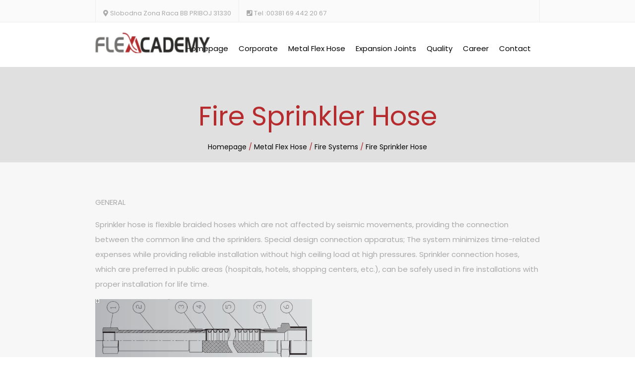

--- FILE ---
content_type: text/html; Charset=UTF-8
request_url: https://flexacademydoo.com/metal-flex-hose/fire-systems/fire-sprinkler-hose
body_size: 11548
content:


<!DOCTYPE html>
<html>
<head>
    
<meta charset="UTF-8">
<meta name="robots" content="index, follow" />
<meta name="gigabot" content="index, follow" />
<meta http-equiv="Content-Language" content="tr"/>
<title>Fire Sprinkler Hose | Fire Systems | Metal Flex Hose | Flexacademy Doo</title>
<meta name="description" content="Sprinkler hose is flexible braided hoses which are not affected by seismic movements, providing the connection between the common line and the sprinklers." />
<meta name="keywords" content="flexacademy, flexacademydoo, flexacademy metal flex hose, flexacademy compansator, flexacademy serbia, flexacademy contact," />
<link rel="index" title="Fire Sprinkler Hose | Fire Systems | Metal Flex Hose | Flexacademy Doo" href="https://www.flexacademydoo.com" />
<link rel="canonical" href="https://www.flexacademydoo.com/metal-flex-hose/fire-systems/fire-sprinkler-hose" />
<link rel="stylesheet" href="https://use.fontawesome.com/releases/v5.0.13/css/all.css" />
<link href="https://fonts.googleapis.com/css?family=Poppins:100,300,400,600&display=swap" rel="stylesheet" />
<link type="text/css" rel="stylesheet" href="/css/materialize.min.css" />
<link type="text/css" rel="stylesheet" href="/css/owl.carousel.min.css" />
<link type="text/css" rel="stylesheet" href="/css/owl.theme.default.min.css" />
<link type="text/css" rel="stylesheet" href="/css/default.css?v=1/21/2026 6:34:58 PM" />
<meta name="viewport" content="width=device-width, initial-scale=1.0">
<link title="https://www.flexacademydoo.com" rel="alternate" type="application/rss+xml" href="https://www.flexacademydoo.com/sitemap.asp" />
<meta name="google-site-verification" content="DjBf3HIWJojX1qVgsx5yO3M0fH09Kzb0Yzn352SqhEY" />
</head>
<body>
    <header>
    <div class="header-top">
        <div class="container">
            <div class="header-top-left">
                <ul>

                    
                    <li>
                        <i class="fas fa-map-marker-alt"></i>
                        <a>Slobodna Zona Raca BB PRIBOJ 31330</a>
                    </li>
                    
                    <li>
                        <i class="fas fa-phone-square"></i>
                        <a href="tel:00381 69 442 20 67">Tel :00381 69 442 20 67</a>
                    </li>
                    
                    <li>
                        <i class="fas fa-envelope"></i>
                        <a href="mailto:info@flexacademydoo.com">Mail:info@flexacademydoo.com</a>
                    </li>
                    
                </ul>
            </div>

            <div class="header-top-right">
                <ul>

                    

                </ul>
            </div>
        </div>
    </div>

    <div class="clearfix"></div>
    <div class="navbar-fixed">
        <nav>
            <div class="container">
                <div class="nav-wrapper">
                    <a href="https://www.flexacademydoo.com"class="brand-logo" title="Flex Academy" src="/uploads/sayfa-resimleri/flex-academy_54_.png" target="_blank"  >
                        <img class="responsive-img" alt="Flex Academy" src="/uploads/sayfa-resimleri/flex-academy_54_.png"/>
                    </a>

                    <a href="https://www.flexacademydoo.com" data-target="mobile-demo" class="sidenav-trigger"><i class="fas fa-bars"></i></a>
                    <ul class="right hide-on-med-and-down">
                      
                          <li  itemscope itemtype="http://data-vocabulary.org/Breadcrumb"><a href="/" title="Homepage" itemprop="url">Homepage</a></li>
                      
                          <li  itemscope itemtype="http://data-vocabulary.org/Breadcrumb"><a href="/corporate/company-profile" title="Corporate" itemprop="url">Corporate</a></li>
                      
                      <li >
                          <a class="dropdown-trigger" href="#!" data-target="dropdown11" title="Metal Flex Hose">Metal Flex Hose</i></a>
                          <ul id="dropdown11" class="dropdown-content row">
                          
                          <li class="col l6 m6 s12">
                              <a class="first-link" href="/metal-flex-hose/metal-flex-hose-2" title="Metal Flex Hose">Metal Flex Hose</a>
                              
                               <ul class="row">
                                  
                                  <li class="col l6 m6 s12 neden"><a href="/metal-flex-hose/metal-flex-hose-2/standard-pitch" title="Standard Pitch">Standard Pitch</a></li>
                                  
                                  <li class="col l6 m6 s12 neden"><a href="/metal-flex-hose/metal-flex-hose-2/open-pitch" title="Open Pitch">Open Pitch</a></li>
                                  
                                  <li class="col l6 m6 s12 neden"><a href="/metal-flex-hose/metal-flex-hose-2/closed-pitch" title="Closed Pitch">Closed Pitch</a></li>
                                  
                                  <li class="col l6 m6 s12 neden"><a href="/metal-flex-hose/metal-flex-hose-2/braided-hose-combinations" title="Braided Hose Combinations">Braided Hose Combinations</a></li>
                                  
                              </ul>
                              

                              </li>
                              
                          <li class="col l6 m6 s12">
                              <a class="first-link" href="/metal-flex-hose/headed-hoses" title="Headed Hoses">Headed Hoses</a>
                              
                               <ul class="row">
                                  
                                  <li class="col l6 m6 s12 neden"><a href="/metal-flex-hose/headed-hoses/welding-pipe-connection-hoses" title="Welding Pipe Connection Hoses">Welding Pipe Connection Hoses</a></li>
                                  
                                  <li class="col l6 m6 s12 neden"><a href="/metal-flex-hose/headed-hoses/threaded-connection-hoses" title="Threaded Connection Hoses">Threaded Connection Hoses</a></li>
                                  
                                  <li class="col l6 m6 s12 neden"><a href="/metal-flex-hose/headed-hoses/flange-connection-hoses" title="Flange Connection Hoses">Flange Connection Hoses</a></li>
                                  
                                  <li class="col l6 m6 s12 neden"><a href="/metal-flex-hose/headed-hoses/non-braided-hoses" title="Non Braided Hoses">Non Braided Hoses</a></li>
                                  
                                  <li class="col l6 m6 s12 neden"><a href="/metal-flex-hose/headed-hoses/insulated-hoses" title="Insulated Hoses">Insulated Hoses</a></li>
                                  
                                  <li class="col l6 m6 s12 neden"><a href="/metal-flex-hose/headed-hoses/steam-jacketed-hoses" title="Steam Jacketed Hoses">Steam Jacketed Hoses</a></li>
                                  
                                  <li class="col l6 m6 s12 neden"><a href="/metal-flex-hose/headed-hoses/headed-hose-combinations" title="Headed Hose Combinations">Headed Hose Combinations</a></li>
                                  
                              </ul>
                              

                              </li>
                              
                          <li class="col l6 m6 s12">
                              <a class="first-link" href="/metal-flex-hose/fire-systems" title="Fire Systems">Fire Systems</a>
                              
                               <ul class="row">
                                  
                                  <li class="col l6 m6 s12 neden"><a href="/metal-flex-hose/fire-systems/fire-sprinkler-hose" title="Fire Sprinkler Hose">Fire Sprinkler Hose</a></li>
                                  
                                  <li class="col l12 m12 s12 neden asdasdasd">
                                      <a href="/metal-flex-hose/fire-systems/omega-flex" title="/metal-flex-hose/fire-systems/omega-flex" class="blue-title">Omega Flex</a>
                                      <ul data-ul-ust="">
                                          

                                          <li><a href="/metal-flex-hose/fire-systems/omega-flex/v-flex" title="V Flex">V Flex</a></li>
                                          

                                          <li><a href="/metal-flex-hose/fire-systems/omega-flex/u-flex" title="U Flex">U Flex</a></li>
                                          
                                      </ul>
                                  </li>
                                  
                              </ul>
                              

                              </li>
                              
                          <li class="col l6 m6 s12">
                              <a class="first-link" href="/metal-flex-hose/boiler-hoses" title="Boiler Hoses">Boiler Hoses</a>
                              

                              </li>
                              
                          <li class="col l6 m6 s12">
                              <a class="first-link" href="/metal-flex-hose/special-solutions" title="Special Solutions">Special Solutions</a>
                              
                               <ul class="row">
                                  
                                  <li class="col l6 m6 s12 neden"><a href="/metal-flex-hose/special-solutions/heating-and-cooling-system-special-fittings" title="Heating and Cooling System Special Fittings">Heating and Cooling System Special Fittings</a></li>
                                  
                                  <li class="col l6 m6 s12 neden"><a href="/metal-flex-hose/special-solutions/special-copper-connection-flex-hoses" title="Special Copper Connection Flex Hoses">Special Copper Connection Flex Hoses</a></li>
                                  
                                  <li class="col l6 m6 s12 neden"><a href="/metal-flex-hose/special-solutions/special-stainless-steel-connection-flex-hoses" title="Special Stainless Steel Connection Flex Hoses">Special Stainless Steel Connection Flex Hoses</a></li>
                                  
                              </ul>
                              

                              </li>
                              
                          </ul>
                      </li>

                      
                      <li >
                          <a class="dropdown-trigger" href="#!" data-target="dropdown31" title="Expansion Joints">Expansion Joints</i></a>
                          <ul id="dropdown31" class="dropdown-content row">
                          
                          <li class="col l6 m6 s12">
                              <a class="first-link" href="/expansion-joints/single-expansion-joints" title="Single Expansion Joints">Single Expansion Joints</a>
                              
                               <ul class="row">
                                  
                                  <li class="col l6 m6 s12 neden"><a href="/expansion-joints/single-expansion-joints/with-rotary-flange" title="With Rotary Flange">With Rotary Flange</a></li>
                                  
                                  <li class="col l6 m6 s12 neden"><a href="/expansion-joints/single-expansion-joints/fixed-flange" title="Fixed Flange">Fixed Flange</a></li>
                                  
                                  <li class="col l6 m6 s12 neden"><a href="/expansion-joints/single-expansion-joints/welding-neck" title="Welding Neck">Welding Neck</a></li>
                                  
                                  <li class="col l6 m6 s12 neden"><a href="/expansion-joints/single-expansion-joints/limit-rod--dilatation" title="Limit Rod / Dilatation">Limit Rod / Dilatation</a></li>
                                  
                                  <li class="col l12 m12 s12 neden asdasdasd">
                                      <a href="/expansion-joints/single-expansion-joints/externally-pressurized" title="/expansion-joints/single-expansion-joints/externally-pressurized" class="blue-title">Externally Pressurized</a>
                                      <ul data-ul-ust="">
                                          

                                          <li><a href="/expansion-joints/single-expansion-joints/externally-pressurized/welding-neck-2" title="Welding Neck">Welding Neck</a></li>
                                          

                                          <li><a href="/expansion-joints/single-expansion-joints/externally-pressurized/flanged" title="Flanged">Flanged</a></li>
                                          
                                      </ul>
                                  </li>
                                  
                              </ul>
                              

                              </li>
                              
                          <li class="col l6 m6 s12">
                              <a class="first-link" href="/expansion-joints/universal-expansion-joints" title="Universal Expansion Joints">Universal Expansion Joints</a>
                              
                               <ul class="row">
                                  
                                  <li class="col l6 m6 s12 neden"><a href="/expansion-joints/universal-expansion-joints/special-applications" title="Special Applications">Special Applications</a></li>
                                  
                                  <li class="col l12 m12 s12 neden asdasdasd">
                                      <a href="/expansion-joints/universal-expansion-joints/welding-neck-3" title="/expansion-joints/universal-expansion-joints/welding-neck-3" class="blue-title">Welding Neck</a>
                                      <ul data-ul-ust="">
                                          

                                          <li><a href="/expansion-joints/universal-expansion-joints/welding-neck-3/flanged-2" title="Flanged">Flanged</a></li>
                                          
                                      </ul>
                                  </li>
                                  
                                  <li class="col l12 m12 s12 neden asdasdasd">
                                      <a href="/expansion-joints/universal-expansion-joints/cardan-articulated" title="/expansion-joints/universal-expansion-joints/cardan-articulated" class="blue-title">Cardan Articulated</a>
                                      <ul data-ul-ust="">
                                          

                                          <li><a href="/expansion-joints/universal-expansion-joints/cardan-articulated/flanged-3" title="Flanged">Flanged</a></li>
                                          

                                          <li><a href="/expansion-joints/universal-expansion-joints/cardan-articulated/welding-neck-4" title="Welding Neck">Welding Neck</a></li>
                                          
                                      </ul>
                                  </li>
                                  
                              </ul>
                              

                              </li>
                              
                          <li class="col l6 m6 s12">
                              <a class="first-link" href="/expansion-joints/vibration-absorbers" title="Vibration Absorbers">Vibration Absorbers</a>
                              

                              </li>
                              
                          <li class="col l6 m6 s12">
                              <a class="first-link" href="/expansion-joints/rectangular-expansion-joints" title="Rectangular Expansion Joints">Rectangular Expansion Joints</a>
                              

                              </li>
                              
                          <li class="col l6 m6 s12">
                              <a class="first-link" href="/expansion-joints/lens-expansion-joints" title="Lens Expansion Joints">Lens Expansion Joints</a>
                              

                              </li>
                              
                          <li class="col l6 m6 s12">
                              <a class="first-link" href="/expansion-joints/fabric-expansion-joints" title="Fabric Expansion Joints">Fabric Expansion Joints</a>
                              

                              </li>
                              
                          <li class="col l6 m6 s12">
                              <a class="first-link" href="/expansion-joints/rubber-expansion-joints" title="Rubber Expansion Joints">Rubber Expansion Joints</a>
                              

                              </li>
                              
                          </ul>
                      </li>

                      
                          <li  itemscope itemtype="http://data-vocabulary.org/Breadcrumb"><a href="/quality/certificates" title="Quality" itemprop="url">Quality</a></li>
                      
                          <li  itemscope itemtype="http://data-vocabulary.org/Breadcrumb"><a href="/career" title="Career" itemprop="url">Career</a></li>
                      
                          <li  itemscope itemtype="http://data-vocabulary.org/Breadcrumb"><a href="/contact" title="Contact" itemprop="url">Contact</a></li>
                      
                  </ul>
                </div>
            </div>
        </nav>
    </div>


    <ul class="sidenav" id="mobile-demo">
        <li class="sidenav-logo">
            <a href="https://www.flexacademydoo.com" class="brand-logo" title="Flex Academy" target="_blank"  >
                <img class="responsive-img" alt="Flex Academy" src="/uploads/sayfa-resimleri/flex-academy_54_.png"/>
            </a>
        </li>

    <li ><a itemprop='url' href='/' title='Homepage'>Homepage</a></li><li ><a itemprop='url' href='/corporate/company-profile' title='Corporate'>Corporate</a></li><li><ul class='collapsible'><li>     <div class='collapsible-header mobil-menu'>Metal Flex Hose<i class="fas fa-chevron-down"></i></div>    <div class='collapsible-body'><ul><li><ul class='collapsible'><li>     <div class='collapsible-header mobil-menu'>Metal Flex Hose<i class="fas fa-chevron-down"></i></div>    <div class='collapsible-body'><ul><li ><a itemprop='url' href='/metal-flex-hose/metal-flex-hose-2/standard-pitch' title='Standard Pitch'>Standard Pitch</a></li><li ><a itemprop='url' href='/metal-flex-hose/metal-flex-hose-2/open-pitch' title='Open Pitch'>Open Pitch</a></li><li ><a itemprop='url' href='/metal-flex-hose/metal-flex-hose-2/closed-pitch' title='Closed Pitch'>Closed Pitch</a></li><li ><a itemprop='url' href='/metal-flex-hose/metal-flex-hose-2/braided-hose-combinations' title='Braided Hose Combinations'>Braided Hose Combinations</a></li></ul></div></li></ul></li><li><ul class='collapsible'><li>     <div class='collapsible-header mobil-menu'>Headed Hoses<i class="fas fa-chevron-down"></i></div>    <div class='collapsible-body'><ul><li ><a itemprop='url' href='/metal-flex-hose/headed-hoses/welding-pipe-connection-hoses' title='Welding Pipe Connection Hoses'>Welding Pipe Connection Hoses</a></li><li ><a itemprop='url' href='/metal-flex-hose/headed-hoses/threaded-connection-hoses' title='Threaded Connection Hoses'>Threaded Connection Hoses</a></li><li ><a itemprop='url' href='/metal-flex-hose/headed-hoses/flange-connection-hoses' title='Flange Connection Hoses'>Flange Connection Hoses</a></li><li ><a itemprop='url' href='/metal-flex-hose/headed-hoses/non-braided-hoses' title='Non Braided Hoses'>Non Braided Hoses</a></li><li ><a itemprop='url' href='/metal-flex-hose/headed-hoses/insulated-hoses' title='Insulated Hoses'>Insulated Hoses</a></li><li ><a itemprop='url' href='/metal-flex-hose/headed-hoses/steam-jacketed-hoses' title='Steam Jacketed Hoses'>Steam Jacketed Hoses</a></li><li ><a itemprop='url' href='/metal-flex-hose/headed-hoses/headed-hose-combinations' title='Headed Hose Combinations'>Headed Hose Combinations</a></li></ul></div></li></ul></li><li><ul class='collapsible'><li>     <div class='collapsible-header mobil-menu'>Fire Systems<i class="fas fa-chevron-down"></i></div>    <div class='collapsible-body'><ul><li  class='active'><a itemprop='url' href='/metal-flex-hose/fire-systems/fire-sprinkler-hose' title='Fire Sprinkler Hose'>Fire Sprinkler Hose</a></li><li><ul class='collapsible'><li>     <div class='collapsible-header mobil-menu'>Omega Flex<i class="fas fa-chevron-down"></i></div>    <div class='collapsible-body'><ul><li ><a itemprop='url' href='/metal-flex-hose/fire-systems/omega-flex/v-flex' title='V Flex'>V Flex</a></li><li ><a itemprop='url' href='/metal-flex-hose/fire-systems/omega-flex/u-flex' title='U Flex'>U Flex</a></li></ul></div></li></ul></li></ul></div></li></ul></li><li ><a itemprop='url' href='/metal-flex-hose/boiler-hoses' title='Boiler Hoses'>Boiler Hoses</a></li><li><ul class='collapsible'><li>     <div class='collapsible-header mobil-menu'>Special Solutions<i class="fas fa-chevron-down"></i></div>    <div class='collapsible-body'><ul><li ><a itemprop='url' href='/metal-flex-hose/special-solutions/heating-and-cooling-system-special-fittings' title='Heating and Cooling System Special Fittings'>Heating and Cooling System Special Fittings</a></li><li ><a itemprop='url' href='/metal-flex-hose/special-solutions/special-copper-connection-flex-hoses' title='Special Copper Connection Flex Hoses'>Special Copper Connection Flex Hoses</a></li><li ><a itemprop='url' href='/metal-flex-hose/special-solutions/special-stainless-steel-connection-flex-hoses' title='Special Stainless Steel Connection Flex Hoses'>Special Stainless Steel Connection Flex Hoses</a></li></ul></div></li></ul></li></ul></div></li></ul></li><li><ul class='collapsible'><li>     <div class='collapsible-header mobil-menu'>Expansion Joints<i class="fas fa-chevron-down"></i></div>    <div class='collapsible-body'><ul><li><ul class='collapsible'><li>     <div class='collapsible-header mobil-menu'>Single Expansion Joints<i class="fas fa-chevron-down"></i></div>    <div class='collapsible-body'><ul><li ><a itemprop='url' href='/expansion-joints/single-expansion-joints/with-rotary-flange' title='With Rotary Flange'>With Rotary Flange</a></li><li ><a itemprop='url' href='/expansion-joints/single-expansion-joints/fixed-flange' title='Fixed Flange'>Fixed Flange</a></li><li ><a itemprop='url' href='/expansion-joints/single-expansion-joints/welding-neck' title='Welding Neck'>Welding Neck</a></li><li ><a itemprop='url' href='/expansion-joints/single-expansion-joints/limit-rod--dilatation' title='Limit Rod / Dilatation'>Limit Rod / Dilatation</a></li><li><ul class='collapsible'><li>     <div class='collapsible-header mobil-menu'>Externally Pressurized<i class="fas fa-chevron-down"></i></div>    <div class='collapsible-body'><ul><li ><a itemprop='url' href='/expansion-joints/single-expansion-joints/externally-pressurized/welding-neck-2' title='Welding Neck'>Welding Neck</a></li><li ><a itemprop='url' href='/expansion-joints/single-expansion-joints/externally-pressurized/flanged' title='Flanged'>Flanged</a></li></ul></div></li></ul></li></ul></div></li></ul></li><li><ul class='collapsible'><li>     <div class='collapsible-header mobil-menu'>Universal Expansion Joints<i class="fas fa-chevron-down"></i></div>    <div class='collapsible-body'><ul><li ><a itemprop='url' href='/expansion-joints/universal-expansion-joints/special-applications' title='Special Applications'>Special Applications</a></li><li><ul class='collapsible'><li>     <div class='collapsible-header mobil-menu'>Welding Neck<i class="fas fa-chevron-down"></i></div>    <div class='collapsible-body'><ul><li ><a itemprop='url' href='/expansion-joints/universal-expansion-joints/welding-neck-3/flanged-2' title='Flanged'>Flanged</a></li></ul></div></li></ul></li><li><ul class='collapsible'><li>     <div class='collapsible-header mobil-menu'>Cardan Articulated<i class="fas fa-chevron-down"></i></div>    <div class='collapsible-body'><ul><li ><a itemprop='url' href='/expansion-joints/universal-expansion-joints/cardan-articulated/flanged-3' title='Flanged'>Flanged</a></li><li ><a itemprop='url' href='/expansion-joints/universal-expansion-joints/cardan-articulated/welding-neck-4' title='Welding Neck'>Welding Neck</a></li></ul></div></li></ul></li></ul></div></li></ul></li><li ><a itemprop='url' href='/expansion-joints/vibration-absorbers' title='Vibration Absorbers'>Vibration Absorbers</a></li><li ><a itemprop='url' href='/expansion-joints/rectangular-expansion-joints' title='Rectangular Expansion Joints'>Rectangular Expansion Joints</a></li><li ><a itemprop='url' href='/expansion-joints/lens-expansion-joints' title='Lens Expansion Joints'>Lens Expansion Joints</a></li><li ><a itemprop='url' href='/expansion-joints/fabric-expansion-joints' title='Fabric Expansion Joints'>Fabric Expansion Joints</a></li><li ><a itemprop='url' href='/expansion-joints/rubber-expansion-joints' title='Rubber Expansion Joints'>Rubber Expansion Joints</a></li></ul></div></li></ul></li><li ><a itemprop='url' href='/quality/certificates' title='Quality'>Quality</a></li><li ><a itemprop='url' href='/career' title='Career'>Career</a></li><li ><a itemprop='url' href='/contact' title='Contact'>Contact</a></li>

  </ul>
</header>
<div class="clearfix"></div>
<div class="content detay-background">
        <div class="top-navigator">
            <div class="container">
                <div class="row">
                    <div class="col l12 m12 s12">
                        <div class="navigator">
                            <h2>Fire Sprinkler Hose</h2>
                            <a href="/" title="Flex Academy">Homepage</a>
                             / <a href="/metal-flex-hose" title="Metal Flex Hose"><span>Metal Flex Hose</span></a> / <a href="/metal-flex-hose/fire-systems" title="Fire Systems"><span>Fire Systems</span></a> / <a href="/metal-flex-hose/fire-systems/fire-sprinkler-hose" title="Fire Sprinkler Hose"><span>Fire Sprinkler Hose</span></a>
                        </div>
                    </div>
                </div>
            </div>
        </div>

         <div class="container urunler">
            <div class="col l6 m6 s12">
<p>GENERAL</p>

<p>Sprinkler hose is flexible braided hoses which are not affected by seismic movements, providing the connection between the common line and the sprinklers. Special design connection apparatus; The system minimizes time-related expenses while providing reliable installation without high ceiling load at high pressures. Sprinkler connection hoses, which are preferred in public areas (hospitals, hotels, shopping centers, etc.), can be safely used in fire installations with proper installation for life time.</p>
</div>

<div class="col l12 m12 s12">
<div class="row">
<div class="col l6 m6 s12"><img alt="Emin Flex" class="responsive-img" src="/uploads/sayfa-resimleri/-51615_orijinal.jpg" /></div>
</div>
</div>

<div class="col l12 m12 s12">
<table class="responsive-table highlight special-thead striped">
	<thead>
		<tr>
			<th rowspan="3">Material Properties</th>
			<th rowspan="3">
			<p>&nbsp;</p>
			</th>
		</tr>
	</thead>
	<tbody>
		<tr>
			<td>Hortum / Hose</td>
			<td>AISI 316 Paslanmaz &Ccedil;elik / AISI 316 Stainless Steel</td>
		</tr>
		<tr>
			<td>&Ouml;rg&uuml; Teli / Braiding wire</td>
			<td>AISI 304 Paslanmaz &Ccedil;elik / AISI 304 Stainless Steel</td>
		</tr>
		<tr>
			<td>Bağlantılar / Connections</td>
			<td>St37 Karbon &Ccedil;elik / St37 Carbon Steel</td>
		</tr>
		<tr>
			<td>Bağlantı Seti / Connection Adapter</td>
			<td>St37 Karbon &Ccedil;elik / St37 Carbon Steel</td>
		</tr>
	</tbody>
</table>
</div>

<div class="clearfix">&nbsp;</div>

<div class="col l12 m12 s12">
<table class="responsive-table highlight special-thead striped">
	<thead>
		<tr>
			<th rowspan="3">TECHNICIAL SPECIFICATIONS</th>
			<th rowspan="3">
			<p>&nbsp;</p>
			</th>
			<th>&nbsp;</th>
		</tr>
	</thead>
	<tbody>
		<tr>
			<td>Par&ccedil;a No</td>
			<td>&Ouml;zellikler Properties</td>
			<td>&nbsp;</td>
		</tr>
		<tr>
			<td>Part Number</td>
			<td>Par&ccedil;a Adı Part Name</td>
			<td>Malzeme Material</td>
		</tr>
		<tr>
			<td>1</td>
			<td>Sprinkler Ucu (1/2&#39;&#39;)</td>
			<td>St 37.2</td>
		</tr>
		<tr>
			<td>&nbsp;</td>
			<td>Sprinkler Connection (1/2&#39;&#39;)</td>
			<td>AISI 304 - AISI 316 (Op.)</td>
		</tr>
		<tr>
			<td>&nbsp;</td>
			<td>Ara Boru</td>
			<td>St 37.2</td>
		</tr>
		<tr>
			<td>2</td>
			<td>Extension Pipe</td>
			<td>AISI 304 - AISI 316 (Op.)</td>
		</tr>
		<tr>
			<td>&nbsp;</td>
			<td>Y&uuml;ks&uuml;k</td>
			<td>AISI 304</td>
		</tr>
		<tr>
			<td>3</td>
			<td>Metal Ring of Braid</td>
			<td>&nbsp;</td>
		</tr>
		<tr>
			<td>&nbsp;</td>
			<td>&Ouml;rg&uuml;</td>
			<td>AISI 304</td>
		</tr>
		<tr>
			<td>4</td>
			<td>Braid</td>
			<td>&nbsp;</td>
		</tr>
		<tr>
			<td>&nbsp;</td>
			<td>Hortum</td>
			<td>AISI 316L</td>
		</tr>
		<tr>
			<td>5</td>
			<td>Hose</td>
			<td>&nbsp;</td>
		</tr>
		<tr>
			<td>&nbsp;</td>
			<td>Yangın Hat Bağlantısı (1&#39;&#39;)</td>
			<td>St 37.2</td>
		</tr>
		<tr>
			<td>6</td>
			<td>Fire Line Connection (1&#39;&#39;)</td>
			<td>AISI 304 - AISI 316 (Op.)</td>
		</tr>
		<tr>
			<td>(Op.) = Opsiyonel Optional</td>
			<td>&nbsp;</td>
			<td>&nbsp;</td>
		</tr>
	</tbody>
</table>
</div>

<div class="clearfix">&nbsp;</div>

<div class="col l12 m12 s12">
<table class="responsive-table highlight special-thead striped">
	<thead>
		<tr>
			<th rowspan="3">FRICTION LOSSES AND FEATURES</th>
			<th rowspan="3">
			<p>&nbsp;</p>
			</th>
			<th>&nbsp;</th>
			<th>&nbsp;</th>
			<th>&nbsp;</th>
			<th>&nbsp;</th>
		</tr>
	</thead>
	<tbody>
		<tr>
			<td>Model No</td>
			<td>Hortum Boyu Hose Length</td>
			<td>Giriş &Ouml;l&ccedil;&uuml;s&uuml; Input End</td>
			<td>&Ccedil;ıkış &Ouml;l&ccedil;&uuml;s&uuml; Output End</td>
			<td>Maks. 90˚ B&uuml;kme Sayısı Max. No of 90˚ Bends</td>
			<td>Max. Basın&ccedil; Max. Pressure</td>
		</tr>
		<tr>
			<td>E06 161 620 205</td>
			<td>0,5 m</td>
			<td>1 inch</td>
			<td>1/2 inch</td>
			<td>3</td>
			<td>20 bar</td>
		</tr>
		<tr>
			<td>E06 161 620 207</td>
			<td>0,7 m</td>
			<td>1 inch</td>
			<td>1/2 inch</td>
			<td>4</td>
			<td>20 bar</td>
		</tr>
		<tr>
			<td>E06 161 620 210</td>
			<td>1,0 m</td>
			<td>1 inch</td>
			<td>1/2 inch</td>
			<td>4</td>
			<td>20 bar</td>
		</tr>
		<tr>
			<td>E06 161 620 215</td>
			<td>1,5 m</td>
			<td>1 inch</td>
			<td>1/2 inch</td>
			<td>4</td>
			<td>20 bar</td>
		</tr>
		<tr>
			<td>E06 161 620 220</td>
			<td>2,0 m</td>
			<td>1 inch</td>
			<td>1/2 inch</td>
			<td>4</td>
			<td>20 bar</td>
		</tr>
	</tbody>
</table>
</div>

        </div>
</div>

<footer class="page-footer">
    <div class="container">
        <div class="row">
             
                <div class="col l4 m12 s12">
                    
                        <h5 class="white-text">About Us</h5>
                        <div class="divider"></div>
                        <a href="#!" class="brand-logo" >
                            <img class="responsive-img"src="/uploads/sayfa-resimleri/flex-academy_61_alt_.png"/>
                        </a>
                        <p>FLEX ACADEMY is active in the production of Metal Flex Hose and Compensator in Serbia. In addition, a leading company in Flex Hose Production Machines also. We have established over 150 Flex Hose Production Lines from Japan to USA.</p>

                        <ul class="social-media">

                            
                        </ul>
        
                    
                </div>
                


            
            <div class="col l2 m12 s12">
                <h5 class="white-text">Corporate</h5>
                <div class="divider"></div>
                <ul class="links">
                    
                    <li><a href="/quality/certificates" title="Certificate">Certificate</a></li>
                    
                    <li><a href="/corporate/company-profile" title="Company Profile">Company Profile</a></li>
                    
                </ul>
            </div>
            
            <div class="col l2 m12 s12">
                <h5 class="white-text">Products</h5>
                <div class="divider"></div>
                <ul class="links">
                    
                    <li><a href="/expansion-joints" title="Expansion Joints">Expansion Joints</a></li>
                    
                    <li><a href="/metal-flex-hose/metal-flex-hose-2" title="Metal Flex Hose">Metal Flex Hose</a></li>
                    
                </ul>
            </div>
            

            <div class="col l3 m12 s12">
                <h5 class="white-text">Contact Info</h5>
                <div class="divider"></div>
                <ul class="contact">
                    
                    <li>
                        <i class="fas fa-phone"></i>
                        <span><a href="tel:00381 69 442 20 67">00381 69 442 20 67</a></span>
                    </li>
                    
                    <li>
                        <i class="fas fa-envelope-open"></i>
                        <span><a href="mailto:info@flexacademydoo.com">info@flexacademydoo.com</a></span>
                    </li>
                    
                    <li>
                    <i class="fas fa-map-marker-alt"></i>
                        <span>Slobodna Zona Raca BB PRIBOJ 31330</span>
                    </li>
                    
                </ul>
            </div>
        </div>
    </div>
</footer>

<div class="footer-copyright">
    <div class="container">
    © 2020 Copyright Flex Academy
    <a href="https://www.isdoyazilim.com/" class="web-tasarim" rel="external" target="_blank" title='Web Tasarım'>Web Tasarım</a>
    </div>
</div>


<!-- JS -->

    <script type="text/javascript" src="/js/jquery-3.4.1.min.js"></script>
    <script type="text/javascript" src="/js/materialize.min.js"></script>
    <script type="text/javascript" src="/js/owl.carousel.min.js"></script>
    <script type="text/javascript" src="/js/default.js?v=1/21/2026 6:34:58 PM"></script>

<!-- JS END -->

<!-- Global site tag (gtag.js) - Google Analytics -->
<script async src="https://www.googletagmanager.com/gtag/js?id=UA-159906921-1"></script>
<script>
  window.dataLayer = window.dataLayer || [];
  function gtag(){dataLayer.push(arguments);}
  gtag('js', new Date());

  gtag('config', 'UA-159906921-1');
</script>

</body>
</html>


--- FILE ---
content_type: text/css
request_url: https://flexacademydoo.com/css/default.css?v=1/21/2026%206:34:58%20PM
body_size: 5759
content:
/* 
    Created on : 12 Oca 2020, 21:59:29
    Author     : İSDO WEB YAZILIM
*/
/*GENEL*/
html {font-family: 'Open Sans','Poppins', sans-serif;}
a{color:black}
.mt-70{margin-top:70px;}
.pt5{padding-right: 5px;}
.pb-20{padding-bottom: 20px !important;}
.mt-60{margin-top: 60px;}
.detay-background{background: #f7f7f7;  padding-bottom: 10px;}
.pb-cer{}
table{color:#3a426d;}
table thead{background-color:#e7e7f0;text-align: center}
table thead th{text-align: center}
table.striped>tbody>tr>td{text-align: center}
table.striped>tbody>tr:nth-child(odd){background-color:#fff;}
table.striped>tbody>tr:nth-child(even){background-color:#e7e7f0;}
td {    padding: 0px 0px !important;}
/*GENEL-END*/

/*HEADER*/
header .header-top {width: 100%; height: 45px; background-color: #fafafa; display: block;  border-bottom: 1px solid #eee;  }
header .header-top .container{ height: 45px; border-right:1px solid #eee;  }
header .header-top .container ul{margin-top:0;}
header .header-top .container ul li a,i{ color:#AAAAAA; font-size: 13px;}
header .header-top .container .header-top-left {float: left; width: 60%; height: 45px; }
header .header-top .container .header-top-left ul li { float: left; height: 45px; padding: 15px; position: relative; border-left: solid 1px #eee;}
header .header-top .container .header-top-left ul li a:hover{ opacity: 1; transition:opacity .5s; color: #b62b2e;}
header .header-top .container .header-top-right {float: right; width: 40%; height: 45px;  }
header .header-top .container .header-top-right ul li {float: right; padding: 15px 17px 15px 17px; border-left: solid 1px #eee; height: 45px;}
header .header-top .container .header-top-right ul li:hover i{opacity: 1; transition:opacity .5s; color: #b62b2e;}
header nav .sidenav-trigger { padding-top: 15px; margin: auto;}
header nav {background-color: #fff; height: 90px; box-shadow: none; }
header nav li{padding-right: 15px;}
header nav li a {padding: 11px 3px 11px 3px}
header nav li a:hover{background-color:transparent; color:#b62b2e;}
header nav li:hover .fa-chevron-down i{ color:#b62b2e; }
header nav .brand-logo img{margin-top: 20px;height: 42px;}
header nav .nav-wrapper a {color:#000;}
header nav .nav-wrapper .brand-logo {float: left;}
header nav .nav-wrapper .fa-bars,.fa-search {color:#000; padding: 3px 9px 3px 9px;}
header nav .nav-wrapper .hide-on-med-and-down i{color:#000; font-size: 10px; padding: 3px;}
header nav .nav-wrapper .hide-on-med-and-down .fa-search {font-size: 15px; font-size: 17px; }
header nav .nav-wrapper .hide-on-med-and-down .fa-search:hover{color:#b62b2e;}
header nav .nav-wrapper .detay-search {float: right; padding-top: 23px; margin: auto;}
header nav ul li.active {background-color: rgba(0,0,0,0);}
header nav ul li a:hover{background-color: rgba(0,0,0,0) !important;}
header .dentsmile-nav{height: 64px;line-height: 44px ;top: 0;margin-top: 0;box-shadow: 0 2px 2px -2px rgba(0,0,0,.2);webkit-box-shadow: 0 2px 2px 0 rgba(0,0,0,0.14), 0 3px 1px -2px rgba(0,0,0,0.12), 0 1px 5px 0 rgba(0,0,0,0.2) !important;box-shadow: 0 2px 2px 0 rgba(0,0,0,0.14), 0 3px 1px -2px rgba(0,0,0,0.12), 0 1px 5px 0 rgba(0,0,0,0.2) !important;}
header .navbar-fixed .dentsmile-nav{background: #fff;}
header .dentsmile-nav .nav-wrapper i{height: 64px !important;line-height: 0 !important;}
header .new-brand-logo img{    height: 42px !important; position: relative !important;    top: -11px !important;}
header .navbar-barr{margin-top: 33px !important;}
header .navbar-open{margin-top: 60px ;top: 30px !important; border-top: 1px solid #b62b2e;}
header .dropdown-content li>a, 
header .dropdown-content li>span{color: #222;}
header .sidenav-logo{    padding-top: 35px;height: 104px;line-height: 56px;-webkit-box-shadow: 0 2px 2px 0 rgba(0,0,0,0.14), 0 3px 1px -2px rgba(0,0,0,0.12), 0 1px 5px 0 rgba(0,0,0,0.2);box-shadow: 0 2px 2px 0 rgba(0,0,0,0.14), 0 3px 1px -2px rgba(0,0,0,0.12), 0 1px 5px 0 rgba(0,0,0,0.2);}
header .sidenav-logo img{left: 32px;width: 177px;position: relative;}
header nav .dropdown-content{width: 90% !important;max-width: 1280px;margin: auto;top: 0 !important;bottom: 0;right: 0;left: 0 !important;margin-top: 89px;min-height: 410px !important;padding: 20px 15px 0px 15px;border-top:2px solid #b62b2e}  
header nav .dropdown-content > li{display: inline-block !important;width: 20%;float: left;clear: none;height: auto;}
header nav .dropdown-content li>a{color: rgba(0,0,0,.7);font-weight: 400;font-size: 15px;line-height: 1.1em;padding: 0;margin: 0;background: transparent;border: none;font-weight: bold;}
header nav .dropdown-content li:hover{  background-color: transparent; } 
header nav .dropdown-content > li ul li {font-size: 13px;margin-top: 13px;color: rgba(0,0,0,.7);}
header nav .dropdown-content li ul li a:hover{background-color:transparent !important;}
header nav .dropdown-content a:hover {  text-decoration: underline;  background-color:   #757472 !important;}
header nav .dropdown-content li ul li{min-height: auto;}
header nav .dropdown-content li ul li a{font-size: 13px;font-weight: 400;}
.sidenav .collapsible-header, .sidenav.fixed .collapsible-header {background-color: transparent; border: none; line-height: inherit; height: inherit; padding: 0px 32px;}
.collapsible-header i {  width: 2rem; font-size: -0.4rem; display: inline-block; text-align: right;  margin-right: 1rem;  padding-left: 36px;}
header .hide-on-med-and-down > li > ul > li > a{color:white;background: #b52b2e;margin-bottom: 0;padding-bottom: 5px !important;padding: 5px 10px;text-decoration: none !important;}
header .blue-title {  background:   #dedede !important;  padding: 5px 7px !important;  text-decoration: none !important;}
/*HEADER-END*/

/*SLİDER*/

.content .ana-slider{position: relative;overflow: hidden;}
.content .ana-slider .ana-slider-mask{position: absolute;top: 0;left: 0;bottom: 0;right: 0;overflow: hidden;border: none;padding: 0;margin: 0;opacity: .5;background: transparent url(../images/overlay.png) center center repeat;z-index: 2;width: 100%;height: 100%;}
.content #ana-slider .left-arrow{position: absolute;top:37%;left: 2%;width: 25px;cursor: pointer; }
.content #ana-slider .right-arrow{position: absolute;top:37%;right: 2%;width: 25px;cursor: pointer;}
.content #ana-slider .owl-dots {display: none;}
.content #ana-slider .slider-div {top: 35%;left: 60%;position: absolute;text-align: center;z-index: 10;background-color: #ffffff7d;display: block ;padding: 11px;border-radius: 30px; }
.content #ana-slider .slider-div h3{font-weight: 700;font-size: 50px;border-color: rgb(109, 122, 140);margin-bottom: 30px; color:white;}
.content #ana-slider .owl-nav{margin-top: -10px;}

/*SLİDER END*/

/*CONTENT*/
.content .flex{   background-color: #dedede !important; padding-top: 10px;  padding-bottom: 10px;   margin-top: -12px;}
.content .container .mid-div{margin-top: 45px;}
.content .container .text-head{font-weight: 700; letter-spacing: -2px; word-spacing: 3px;}
.content .divider {border-bottom: 3px solid #b62b2e; width: 100px; margin-bottom: 30px; }
.content p {color:#AAAAAA;}
.content .btn-alti{  height: 45px; padding-top: 5px; border-radius: 50px; background-color:#b62b2e;}
.content .btn-alti:hover{background-color: #000;}
.content  .service-text{text-align: center;  width:200px; height: 160px; border-radius: 10px; background-color: #fff;;  padding: 15px; margin-left: 35px; position: absolute; margin-top: -60px;}
.content  .service-text a {size: 15px; font-size: 12px;}
.content  .service-text p {size: 15px; font-size: 12px;}
.content  .service-text:hover{ margin-top: -70px; background-color:#b62b2e; color:#fff;  transition: all .3s;}
.content  .service-text:hover p{ color:#fff; }
.content  .service-text:hover a{ color:#fff; }
.content .img-bir img { width: 270px; height: 270px; border-radius: 10px;}
.content .img-iki img { width: 270px; height: 270px; border-radius: 10px;}
.content .img-bir:hover>div{margin-top: -70px; background-color:#b62b2e; color:#fff;  transition: all .3s;}
.content .img-bir:hover>div a{color:#fff;}
.content .img-bir:hover>div p{color:#fff;}
.content .img-iki:hover>div a{color:#fff;}
.content .img-iki:hover>div p{color:#fff;}
.content .img-iki:hover>div{margin-top: -70px; background-color:#b62b2e; color:#fff;  transition: all .3s;}
.content .parallax-container {text-align: center !important; color: #fff; height: 350px;}
.content .parallax-container h3{text-align:  center; margin-top: 100px;color: #fff;}
.content .parallax-container span{text-align: center; color: #fff;}
.content .parallax-container .btn-alti {height: 45px;padding-top: 5px;border-radius: 50px; background-color: #b62b2e;}
.content .parallax-container .btn-alti:hover { background-color: #000;}
.content .kurumsal {text-align: center;     background-color: #dedede !important;     padding-bottom: 30px;}
.content .kurumsal img {  border-radius: 10px;}
.content .kurumsal  p{min-height: 54px !important;}
.content .kurumsal h3{font-size: 30px; font-weight: 600;}
.content .kurumsal-text{padding-top: 50px; padding-bottom: 50px;}
.content .kurumsal-text h4 {color: #b62b2e;font-weight: 700;}
.content .kurumsal .btn-alti{  height: 45px; padding-top: 5px; border-radius: 50px; background-color:#b62b2e;}
.content .kurumsal .btn-alti:hover{background-color: #000;}
.content .top-navigator{background: #e0e0e0;;border-style: solid;border-width: 1px 0;border-color: #f1f1f1;}
.content .top-navigator h1{ font-size: 35px; color:#787779;}
.content .top-navigator .navigator{ text-align: center;padding-top: 60px; color:#b62b2e;}
.content .top-navigator .navigator a{ font-size: 14px; font-weight: 400; }
.content .top-navigator .navigator a:hover{ font-weight: 600; color:#b62b2e;  }
.content .blue-title{color: #b62b2e;text-align: left;font-size: 2rem;font-weight: 500;}
.content .iletsim-form{color:#6a7b83;}
.content .iletsim-form li{margin-top: 20px;margin-bottom: 20px;}
.content .iletsim-form li i{margin-right: 10px}
.content .iletsim-form-social{}
.content .iletsim-form-social li{margin-bottom: 20px;}
.content .iletsim-form-social li a{color:#b62b2e;}
.content .iletsim-form-social li a i{font-size: 23px;margin-right: 15px; color: #b62b2e;}
input { border: 1px solid #b62b2e !important;padding-left: 10px !important;width: calc(100% - 10px) !important;color: #3764eb !important;}
.input-field.col label{padding-left: 10px;}
.content .left-menu {overflow: hidden;position: relative;float: left;width: 100%;margin-bottom: 20px;border: 1px solid #dfdfdf;border-top: 0; padding-top: 40px; }
.content .left-menu > ul {float: left;width: 100%;margin: 0;}
.content .left-menu > ul > li:last-child {border-bottom: 0;}
.content .left-menu > ul > li:hover, .detay .left-menu > ul > li.selected {border-bottom-color: #1A2F37;}
.content .left-menu > ul > li {position: relative;float: left;width: 100%;border-bottom: 1px solid #dfdfdf;background-color: #fff;-webkit-transition: all .3s linear;transition: all .3s linear;}
.content .left-menu > ul > li:nth-child(odd) > a {background-color: #f5f4f4;}
.content .left-menu > ul > li:hover > a, .detay .left-menu > ul > li.active > a{color: #fff;background-color: #a7454a;background-position: 95% 50%;}
.content .left-menu > ul > li > a {background-position: 150% 50%;line-height: 30px;padding: 13px 40px 13px 40px;font-size: 13px;font-weight: 400;color: #635b63;letter-spacing: -0.25px;text-decoration: none;-webkit-transition: all .3s linear;transition: all .3s linear;}
.content .left-menu > ul > li > a:hover {line-height: 30px;padding: 13px 40px 13px 40px;font-size: 13px;font-weight: 400;color: white;letter-spacing: -0.25px;text-decoration: none;background: #b62b2e url(../img/nav-logo.png) no-repeat 90% 50%;-webkit-transition: all .3s linear;transition: all .3s linear;}
.content .left-menu a {overflow: hidden;position: relative;display: block;}
.content .left-menu > ul > li > a:before {position: absolute;top: 50%;left: 20px;width: 10px;height: 10px;content: "";margin-top: -5px;border-radius: 50%;border: 2px solid #3c3a48;background-color: #3c3a48;-webkit-transition: all .3s linear;transition: all .3s linear;}
.content .left-menu > ul > li:hover > a:before, .left-menu > ul > li.active > a:before {border-color: #fff;background-color: transparent;}
.content .left-menu > ul > li.active > a{line-height: 30px;padding: 13px 40px 13px 40px;font-size: 13px;font-weight: 400;color: #fff;letter-spacing: -0.25px;text-decoration: none;background: #b62b2e url(../img/nav-logo.png) no-repeat 90% 50%;-webkit-transition: all .3s linear;transition: all .3s linear;}
.content .referanslar{padding-top: 50px !important;margin-bottom: 50px;}
.content .referanslar .referans-item{position: relative;padding: 25px !important;border-right: 1px solid #cacaca;border-bottom: 1px solid #cacaca;}
.content .referanslar .referans-item img{-webkit-filter:grayscale(100%);-moz-filter:grayscale(100%);}
.content .referanslar .referans-item:hover img{-webkit-filter:grayscale(0%);-moz-filter:grayscale(0%);}
.content .urunler{  position: relative;     padding-top: 50px;}
.content .urunler-border{border-bottom: solid 2px #000;width: 39px;margin: auto; float: left}
.content .urunler-div{width:228px !important;}
.content .urunler p{line-height: 30px;}
.content .urunler a{color: rgba(0,0,0,0.87)}
.content .urunler .urunlermiz-title{text-align: center}
.content .urunler .urunlerkutu{background: white;margin: auto;text-align: center;}
.content .urunler .urunlermetin{font-weight: 600;text-align: center; color: #b62b2e;}
.content .urunler .urunler-button{background-color: transparent;color: #39b54a;border:2px solid #39b54a;border-radius: 29px;padding-right: 50px;height: 39px;padding-left:50px;}
.content .urunler .urunlercenter{text-align: center;padding-bottom: 60px;}
.content .text-content{position: relative;margin: 2.2rem auto;font-size: 12px;color: #222;word-break: break-word;font-weight: 300;line-height: 1.6;text-align: justify}
.detay .uzun-table{overflow: hidden;overflow-x: auto;}

/*CONTENT-END*/


/*FOOTER*/

.page-footer {background-color: #121212;    padding-bottom: 20px;}
.page-footer .white-text{padding-top: 70px; font-size: 19px; }
.page-footer .divider {border-bottom: 2px solid #b62b2e; width: 60px; margin-bottom: 30px; }
.page-footer p {color:#AAAAAA;}
.page-footer .social-media li{float: left; margin-right: 7px; }
.page-footer .social-media li:hover {background-color: #b62b2e;}
.page-footer .social-media li:hover i{color: #2D84E3; transition: color 0.5s;}
.page-footer .social-media .facebook { background-color:#4962A4; width: 35px; height: 35px; border-radius: 4px;}
.page-footer .social-media .facebook i {padding: 13px; color:#fff;}
.page-footer .social-media .linkedin { background-color:#007EB5; width: 35px; height: 35px; border-radius: 4px;}
.page-footer .social-media .linkedin i {padding: 12px; color:#fff;}
.page-footer .social-media .twitter { background-color:#51B1FB; width: 35px; height: 35px; border-radius: 4px;}
.page-footer .social-media .twitter i {padding: 12px; color:#fff;}
.page-footer .social-media .pinterest { background-color:#DA252C; width: 35px; height: 35px; border-radius: 4px;}
.page-footer .social-media .pinterest i {padding: 11px; color:#fff;}
.page-footer .social-media .skype { background-color:#00B1EB; width: 35px; height: 35px; border-radius: 4px;}
.page-footer .social-media .skype i {padding: 12px; color:#fff;}
.page-footer .seccond-a li {border-bottom: 0.1px solid rgba(255,255,255,.9); padding-bottom: 2px;}
.page-footer .seccond-a li a{color: #fff; }
.page-footer .seccond-a li a:hover{color:#b62b2e; transition: color 0.5s; padding-top: 1px; }
.page-footer .seccond-a li p{ margin-bottom: -4px; padding-bottom: 16px; }
.page-footer .contact li {padding-bottom:  25px;}
.page-footer .contact i {color:#fff; padding: 5px;}
.page-footer .links li {padding-bottom: 10px; }
.page-footer .links li a{color:#fff;}
.page-footer .links li a:hover{color:#b62b2e; transition: color 0.5s;}
.footer-copyright{background: #fff;color:#222;padding-bottom: 10px;padding-top: 10px;font-weight: 300}
.footer-copyright .web-tasarim{float: right;width: 73px;height: 23px;opacity: .5;margin-top: 0;text-indent: -9999px;background: url(../img/isdo.png) no-repeat;-webkit-transition: all .3s linear;transition: all .3s linear;}
.footer-copyright .web-tasarim:hover{opacity: 1;}
.page-footer .contact li a {color: white;}

/*FOOTER-END*/

/*MEDIA*/
@media screen and (max-width:601px){
td {    padding: 27px 0px !important; }
table.striped tr {     border-bottom: none;     height: auto !important;    }
table thead{    width: 40% !important;}
.header-top{display: none !important;}
.content #ana-slider .slider-div { top: 22%; left: 60%; position: absolute;  text-align: center;  z-index: 10;  background-color: #ffffff7d;  display: block; padding: 0px; border-radius: 30px;}
.content #ana-slider .slider-div h3 {  font-weight: 700;  font-size: 13px; border-color: rgb(109, 122, 140);  color: white;  line-height: 1%;}
.img-bir{padding-bottom: 120px !important;  padding-top: 30px !important;}
.img-iki{padding-bottom: 120px !important;  padding-top: 30px !important;}
.content .img-iki img{width: auto !important; height: auto !important;}
.content .img-bir img{width: auto !important; height: auto !important;}
.content .service-text { text-align: center;  width: 260px;    height: 160px;  border-radius: 10px;  background-color: #fff;  padding: 15px;  margin-left: 35px;position: absolute;margin-top: -60px;}
.content .parallax-container h3 { text-align: center;  margin-top: 100px;  color: #fff;    font-size: 30px;}
.content .kurumsal img {  border-radius: 10px;   padding-top: 20px;}
.detay .detay-title ul li a { color: #848bb6; font-size: 14px;}}
/*MEDIA-END*/



--- FILE ---
content_type: application/javascript
request_url: https://flexacademydoo.com/js/default.js?v=1/21/2026%206:34:58%20PM
body_size: 2235
content:
/*
    Created on : 12 Oca 2020, 21:59:29
    Author     : İSDO WEB YAZILIM
*/
/*sdie-nav*/
$(document).ready(function(){
    // Sidenav Init
  $('.sidenav').sidenav();

  // Modal Init
  $('.modal').modal();
  $('.tooltipped').tooltip();

  $( "header nav .collapsible div" ).mouseover(function() { $(this).trigger('click'); });

  $('header .dropdown-trigger').dropdown({
        inDuration: 300,
        outDuration: 225,
        constrainWidth: true,
        hover: false,
        gutter: 0,
        belowOrigin: true,
        alignment: 'left',
        stopPropagation: false
    });
  // Tabs Init
  $('.tabs').tabs();

  // Materialbox Init
   $('.materialboxed').materialbox();

  // Collapsible Init
  $('.collapsible').collapsible();

  // Dropdown Init
  $('.dropdown-trigger').dropdown({
      inDuration: 300,
      outDuration: 225,
      constrainWidth: false,
      hover: false,
      gutter: 0,
      alignment: 'left',
      stopPropagation: false
  });

  // Select Init
  $('select').formSelect();

  // Parallax Init
  $('.parallax').parallax();


  var scrollcm = $(window).scrollTop();
      scrollfunction(scrollcm);
      $(window).scroll(function (event) {
          scrollcm = $(window).scrollTop();
          scrollfunction(scrollcm);
      });

      // Dropdown Init
  $('.dropdown-trigger').dropdown({
      inDuration: 300,
      outDuration: 225,
      constrainWidth: false,
      hover: false,
      gutter: 0,
      alignment: 'left',
      stopPropagation: false
  });
  /*SLİDER*/
// Anasayfa Slider Init
  $("#ana-slider").owlCarousel({

      nav : true,
      slideSpeed : 3000,
      paginationSpeed : 4000,
      singleItem:true,
      items : 1,
      loop:true,
      mouseDrag: false,
      lazy:true,
      autoplay:true,
      autoplayTimeout:5000,
      navText: ["<img class='left-arrow' src='/img/left-arrow.png' alt='Dentsmile İnternational'>","<img class='right-arrow' src='/img/right-arrow.png' alt='Dentsmile İnternational'>"]
  });
});

$('#iletisimFormuOnay').click(function () {
    var isim_soyisim = $("#isim_soyisim").val();
    var email = $("#email").val();
    var konu = $("#konu").val();
    var mesaj = $("#mesaj").val();

    if (isEmail(email) && isim_soyisim!="" && mesaj!="") {

        $("#iletisimFormuOnay").attr("disabled", true);
        $("#iletisimFormuOnay").text('Please wait...');

        var data = new FormData($("#iletisimformu")[0]);
        var ajaxRequest = $.ajax({
        type: "POST",
        url: "/ajax/all_methods.asp?method=iletisimformuonay",
        contentType: false,
        processData: false,
        data: data,
        success: function (data) {

            $("#iletisimFormuOnay").attr("disabled", false);
            $("#iletisimFormuOnay").text('Send');
            if (data.indexOf("error") >= 0) {
                var res = data.split(':');
                var hata = res[1];
                M.toast({html:hata}, 4000);
                }
            else if (data.indexOf("success") >= 0) {
                var res = data.split(':');
                var sonuc = res[1];
                $("#iletisimformu")[0].reset();
                M.toast({html:"Your message has been send. It will be answered as soon as possible."}, 4000);
            }
            }
        });
    }
    else{
        if(isim_soyisim=="" ) {M.toast({html:"Invalid name!"}, 4000);}
        if(!isEmail(email)) {M.toast({html:"Invalid email!"}, 4000);}
        if(konu=="" ) {M.toast({html:"Invalid topic"}, 4000);}
        if(mesaj=="" ) {M.toast({html:"Invalid message"}, 4000);}
    }
});


    $('#kariyerFormuOnay').click(function () {
        var isim = $("#isim").val();
        var soyisim = $("#soyisim").val();
        var email = $("#email").val();
        var tel = $("#tel").val();
        var mesaj = $("#mesaj").val();

        if (isEmail(email) && isim!="" && soyisim!="") {

            $("#kariyerFormuOnay").attr("disabled", true);
            $("#kariyerFormuOnay").text('Please wait...');

            var data = new FormData($("#kariyerformu")[0]);
            var ajaxRequest = $.ajax({
            type: "POST",
            url: "/ajax/all_methods.asp?method=kariyerformuonay",
            contentType: false,
            processData: false,
            data: data,
            success: function (data) {

                $("#kariyerFormuOnay").attr("disabled", false);
                $("#kariyerFormuOnay").text('Send');
                if (data.indexOf("error") >= 0) {
                    var res = data.split(':');
                    var hata = res[1];
                    M.toast({html:hata}, 4000);
                    }
                else if (data.indexOf("success") >= 0) {
                    var res = data.split(':');
                    var sonuc = res[1];
                    $("#kariyerformu")[0].reset();
                    M.toast({html:"Your message has been send. It will be answered as soon as possible."}, 4000);
                }
                }
            });
        }
        else{
            if(isim=="" ) {M.toast({html:"Please type name!"}, 4000);}
            if(soyisim=="" ) {M.toast({html:"Please type surname!"}, 4000);}
            if(!isEmail(email)) {M.toast({html:"Please type email address"}, 4000);}
        }
    });




function isEmail(value) {
    return /^(([^<>()[\]\\.,;:\s@\"]+(\.[^<>()[\]\\.,;:\s@\"]+)*)|(\".+\"))@((\[[0-9]{1,3}\.[0-9]{1,3}\.[0-9]{1,3}\.[0-9]{1,3}\])|(([a-zA-Z\-0-9]+\.)+[a-zA-Z]{2,}))$/.test(value) ? true : false;
}



function scrollfunction(scrollcm) {
      if(scrollcm > 50){
          $(".brand-logo").addClass("new-brand-logo");
          $(".navbar-fixed nav").addClass("dentsmile-nav");
          $("header .right").css("padding-top","0");
          $("header .navbar-open").addClass("navbar-barr");
          var slogo = $("#top-logo").attr("data-slogo");
          $("#top-logo").attr("src",slogo);

      }else{
          $(".brand-logo").removeClass("new-brand-logo");
          $(".navbar-fixed nav").removeClass("dentsmile-nav");
          $("header .right").css("padding-top","10px");
          $("header .navbar-open").removeClass("navbar-barr");
          var logo = $("#top-logo").attr("data-logo");
          $("#top-logo").attr("src",logo);
      }
  }


/*SLİDER-END*/
